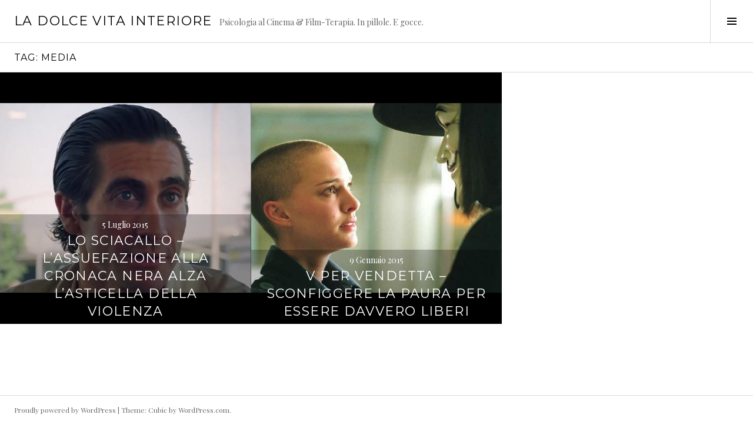

--- FILE ---
content_type: text/html; charset=UTF-8
request_url: https://www.ladolcevitainteriore.it/tag/media/
body_size: 6144
content:
<!DOCTYPE html>
<html lang="it-IT">
<head>
<meta charset="UTF-8">
<meta name="viewport" content="width=device-width, initial-scale=1">
<link rel="profile" href="http://gmpg.org/xfn/11">
<link rel="pingback" href="https://www.ladolcevitainteriore.it/xmlrpc.php">

<meta name='robots' content='index, follow, max-image-preview:large, max-snippet:-1, max-video-preview:-1' />

	<!-- This site is optimized with the Yoast SEO plugin v19.14 - https://yoast.com/wordpress/plugins/seo/ -->
	<title>media Archivi - La Dolce Vita Interiore</title>
	<link rel="canonical" href="https://www.ladolcevitainteriore.it/tag/media/" />
	<meta property="og:locale" content="it_IT" />
	<meta property="og:type" content="article" />
	<meta property="og:title" content="media Archivi - La Dolce Vita Interiore" />
	<meta property="og:url" content="https://www.ladolcevitainteriore.it/tag/media/" />
	<meta property="og:site_name" content="La Dolce Vita Interiore" />
	<meta name="twitter:card" content="summary_large_image" />
	<script type="application/ld+json" class="yoast-schema-graph">{"@context":"https://schema.org","@graph":[{"@type":"CollectionPage","@id":"https://www.ladolcevitainteriore.it/tag/media/","url":"https://www.ladolcevitainteriore.it/tag/media/","name":"media Archivi - La Dolce Vita Interiore","isPartOf":{"@id":"https://www.ladolcevitainteriore.it/#website"},"breadcrumb":{"@id":"https://www.ladolcevitainteriore.it/tag/media/#breadcrumb"},"inLanguage":"it-IT"},{"@type":"BreadcrumbList","@id":"https://www.ladolcevitainteriore.it/tag/media/#breadcrumb","itemListElement":[{"@type":"ListItem","position":1,"name":"Home","item":"https://www.ladolcevitainteriore.it/"},{"@type":"ListItem","position":2,"name":"media"}]},{"@type":"WebSite","@id":"https://www.ladolcevitainteriore.it/#website","url":"https://www.ladolcevitainteriore.it/","name":"La Dolce Vita Interiore","description":"Psicologia al Cinema &amp; Film-Terapia. In pillole. E gocce.","potentialAction":[{"@type":"SearchAction","target":{"@type":"EntryPoint","urlTemplate":"https://www.ladolcevitainteriore.it/?s={search_term_string}"},"query-input":"required name=search_term_string"}],"inLanguage":"it-IT"}]}</script>
	<!-- / Yoast SEO plugin. -->


<link rel='dns-prefetch' href='//fonts.googleapis.com' />
<link rel="alternate" type="application/rss+xml" title="La Dolce Vita Interiore &raquo; Feed" href="https://www.ladolcevitainteriore.it/feed/" />
<link rel="alternate" type="application/rss+xml" title="La Dolce Vita Interiore &raquo; Feed dei commenti" href="https://www.ladolcevitainteriore.it/comments/feed/" />
<link rel="alternate" type="application/rss+xml" title="La Dolce Vita Interiore &raquo; media Feed del tag" href="https://www.ladolcevitainteriore.it/tag/media/feed/" />
<script type="text/javascript">
window._wpemojiSettings = {"baseUrl":"https:\/\/s.w.org\/images\/core\/emoji\/14.0.0\/72x72\/","ext":".png","svgUrl":"https:\/\/s.w.org\/images\/core\/emoji\/14.0.0\/svg\/","svgExt":".svg","source":{"concatemoji":"https:\/\/www.ladolcevitainteriore.it\/wp-includes\/js\/wp-emoji-release.min.js?ver=6.1.9"}};
/*! This file is auto-generated */
!function(e,a,t){var n,r,o,i=a.createElement("canvas"),p=i.getContext&&i.getContext("2d");function s(e,t){var a=String.fromCharCode,e=(p.clearRect(0,0,i.width,i.height),p.fillText(a.apply(this,e),0,0),i.toDataURL());return p.clearRect(0,0,i.width,i.height),p.fillText(a.apply(this,t),0,0),e===i.toDataURL()}function c(e){var t=a.createElement("script");t.src=e,t.defer=t.type="text/javascript",a.getElementsByTagName("head")[0].appendChild(t)}for(o=Array("flag","emoji"),t.supports={everything:!0,everythingExceptFlag:!0},r=0;r<o.length;r++)t.supports[o[r]]=function(e){if(p&&p.fillText)switch(p.textBaseline="top",p.font="600 32px Arial",e){case"flag":return s([127987,65039,8205,9895,65039],[127987,65039,8203,9895,65039])?!1:!s([55356,56826,55356,56819],[55356,56826,8203,55356,56819])&&!s([55356,57332,56128,56423,56128,56418,56128,56421,56128,56430,56128,56423,56128,56447],[55356,57332,8203,56128,56423,8203,56128,56418,8203,56128,56421,8203,56128,56430,8203,56128,56423,8203,56128,56447]);case"emoji":return!s([129777,127995,8205,129778,127999],[129777,127995,8203,129778,127999])}return!1}(o[r]),t.supports.everything=t.supports.everything&&t.supports[o[r]],"flag"!==o[r]&&(t.supports.everythingExceptFlag=t.supports.everythingExceptFlag&&t.supports[o[r]]);t.supports.everythingExceptFlag=t.supports.everythingExceptFlag&&!t.supports.flag,t.DOMReady=!1,t.readyCallback=function(){t.DOMReady=!0},t.supports.everything||(n=function(){t.readyCallback()},a.addEventListener?(a.addEventListener("DOMContentLoaded",n,!1),e.addEventListener("load",n,!1)):(e.attachEvent("onload",n),a.attachEvent("onreadystatechange",function(){"complete"===a.readyState&&t.readyCallback()})),(e=t.source||{}).concatemoji?c(e.concatemoji):e.wpemoji&&e.twemoji&&(c(e.twemoji),c(e.wpemoji)))}(window,document,window._wpemojiSettings);
</script>
<style type="text/css">
img.wp-smiley,
img.emoji {
	display: inline !important;
	border: none !important;
	box-shadow: none !important;
	height: 1em !important;
	width: 1em !important;
	margin: 0 0.07em !important;
	vertical-align: -0.1em !important;
	background: none !important;
	padding: 0 !important;
}
</style>
	<link rel='stylesheet' id='wp-block-library-css' href='https://www.ladolcevitainteriore.it/wp-includes/css/dist/block-library/style.min.css?ver=6.1.9' type='text/css' media='all' />
<link rel='stylesheet' id='classic-theme-styles-css' href='https://www.ladolcevitainteriore.it/wp-includes/css/classic-themes.min.css?ver=1' type='text/css' media='all' />
<style id='global-styles-inline-css' type='text/css'>
body{--wp--preset--color--black: #000000;--wp--preset--color--cyan-bluish-gray: #abb8c3;--wp--preset--color--white: #ffffff;--wp--preset--color--pale-pink: #f78da7;--wp--preset--color--vivid-red: #cf2e2e;--wp--preset--color--luminous-vivid-orange: #ff6900;--wp--preset--color--luminous-vivid-amber: #fcb900;--wp--preset--color--light-green-cyan: #7bdcb5;--wp--preset--color--vivid-green-cyan: #00d084;--wp--preset--color--pale-cyan-blue: #8ed1fc;--wp--preset--color--vivid-cyan-blue: #0693e3;--wp--preset--color--vivid-purple: #9b51e0;--wp--preset--gradient--vivid-cyan-blue-to-vivid-purple: linear-gradient(135deg,rgba(6,147,227,1) 0%,rgb(155,81,224) 100%);--wp--preset--gradient--light-green-cyan-to-vivid-green-cyan: linear-gradient(135deg,rgb(122,220,180) 0%,rgb(0,208,130) 100%);--wp--preset--gradient--luminous-vivid-amber-to-luminous-vivid-orange: linear-gradient(135deg,rgba(252,185,0,1) 0%,rgba(255,105,0,1) 100%);--wp--preset--gradient--luminous-vivid-orange-to-vivid-red: linear-gradient(135deg,rgba(255,105,0,1) 0%,rgb(207,46,46) 100%);--wp--preset--gradient--very-light-gray-to-cyan-bluish-gray: linear-gradient(135deg,rgb(238,238,238) 0%,rgb(169,184,195) 100%);--wp--preset--gradient--cool-to-warm-spectrum: linear-gradient(135deg,rgb(74,234,220) 0%,rgb(151,120,209) 20%,rgb(207,42,186) 40%,rgb(238,44,130) 60%,rgb(251,105,98) 80%,rgb(254,248,76) 100%);--wp--preset--gradient--blush-light-purple: linear-gradient(135deg,rgb(255,206,236) 0%,rgb(152,150,240) 100%);--wp--preset--gradient--blush-bordeaux: linear-gradient(135deg,rgb(254,205,165) 0%,rgb(254,45,45) 50%,rgb(107,0,62) 100%);--wp--preset--gradient--luminous-dusk: linear-gradient(135deg,rgb(255,203,112) 0%,rgb(199,81,192) 50%,rgb(65,88,208) 100%);--wp--preset--gradient--pale-ocean: linear-gradient(135deg,rgb(255,245,203) 0%,rgb(182,227,212) 50%,rgb(51,167,181) 100%);--wp--preset--gradient--electric-grass: linear-gradient(135deg,rgb(202,248,128) 0%,rgb(113,206,126) 100%);--wp--preset--gradient--midnight: linear-gradient(135deg,rgb(2,3,129) 0%,rgb(40,116,252) 100%);--wp--preset--duotone--dark-grayscale: url('#wp-duotone-dark-grayscale');--wp--preset--duotone--grayscale: url('#wp-duotone-grayscale');--wp--preset--duotone--purple-yellow: url('#wp-duotone-purple-yellow');--wp--preset--duotone--blue-red: url('#wp-duotone-blue-red');--wp--preset--duotone--midnight: url('#wp-duotone-midnight');--wp--preset--duotone--magenta-yellow: url('#wp-duotone-magenta-yellow');--wp--preset--duotone--purple-green: url('#wp-duotone-purple-green');--wp--preset--duotone--blue-orange: url('#wp-duotone-blue-orange');--wp--preset--font-size--small: 13px;--wp--preset--font-size--medium: 20px;--wp--preset--font-size--large: 36px;--wp--preset--font-size--x-large: 42px;--wp--preset--spacing--20: 0.44rem;--wp--preset--spacing--30: 0.67rem;--wp--preset--spacing--40: 1rem;--wp--preset--spacing--50: 1.5rem;--wp--preset--spacing--60: 2.25rem;--wp--preset--spacing--70: 3.38rem;--wp--preset--spacing--80: 5.06rem;}:where(.is-layout-flex){gap: 0.5em;}body .is-layout-flow > .alignleft{float: left;margin-inline-start: 0;margin-inline-end: 2em;}body .is-layout-flow > .alignright{float: right;margin-inline-start: 2em;margin-inline-end: 0;}body .is-layout-flow > .aligncenter{margin-left: auto !important;margin-right: auto !important;}body .is-layout-constrained > .alignleft{float: left;margin-inline-start: 0;margin-inline-end: 2em;}body .is-layout-constrained > .alignright{float: right;margin-inline-start: 2em;margin-inline-end: 0;}body .is-layout-constrained > .aligncenter{margin-left: auto !important;margin-right: auto !important;}body .is-layout-constrained > :where(:not(.alignleft):not(.alignright):not(.alignfull)){max-width: var(--wp--style--global--content-size);margin-left: auto !important;margin-right: auto !important;}body .is-layout-constrained > .alignwide{max-width: var(--wp--style--global--wide-size);}body .is-layout-flex{display: flex;}body .is-layout-flex{flex-wrap: wrap;align-items: center;}body .is-layout-flex > *{margin: 0;}:where(.wp-block-columns.is-layout-flex){gap: 2em;}.has-black-color{color: var(--wp--preset--color--black) !important;}.has-cyan-bluish-gray-color{color: var(--wp--preset--color--cyan-bluish-gray) !important;}.has-white-color{color: var(--wp--preset--color--white) !important;}.has-pale-pink-color{color: var(--wp--preset--color--pale-pink) !important;}.has-vivid-red-color{color: var(--wp--preset--color--vivid-red) !important;}.has-luminous-vivid-orange-color{color: var(--wp--preset--color--luminous-vivid-orange) !important;}.has-luminous-vivid-amber-color{color: var(--wp--preset--color--luminous-vivid-amber) !important;}.has-light-green-cyan-color{color: var(--wp--preset--color--light-green-cyan) !important;}.has-vivid-green-cyan-color{color: var(--wp--preset--color--vivid-green-cyan) !important;}.has-pale-cyan-blue-color{color: var(--wp--preset--color--pale-cyan-blue) !important;}.has-vivid-cyan-blue-color{color: var(--wp--preset--color--vivid-cyan-blue) !important;}.has-vivid-purple-color{color: var(--wp--preset--color--vivid-purple) !important;}.has-black-background-color{background-color: var(--wp--preset--color--black) !important;}.has-cyan-bluish-gray-background-color{background-color: var(--wp--preset--color--cyan-bluish-gray) !important;}.has-white-background-color{background-color: var(--wp--preset--color--white) !important;}.has-pale-pink-background-color{background-color: var(--wp--preset--color--pale-pink) !important;}.has-vivid-red-background-color{background-color: var(--wp--preset--color--vivid-red) !important;}.has-luminous-vivid-orange-background-color{background-color: var(--wp--preset--color--luminous-vivid-orange) !important;}.has-luminous-vivid-amber-background-color{background-color: var(--wp--preset--color--luminous-vivid-amber) !important;}.has-light-green-cyan-background-color{background-color: var(--wp--preset--color--light-green-cyan) !important;}.has-vivid-green-cyan-background-color{background-color: var(--wp--preset--color--vivid-green-cyan) !important;}.has-pale-cyan-blue-background-color{background-color: var(--wp--preset--color--pale-cyan-blue) !important;}.has-vivid-cyan-blue-background-color{background-color: var(--wp--preset--color--vivid-cyan-blue) !important;}.has-vivid-purple-background-color{background-color: var(--wp--preset--color--vivid-purple) !important;}.has-black-border-color{border-color: var(--wp--preset--color--black) !important;}.has-cyan-bluish-gray-border-color{border-color: var(--wp--preset--color--cyan-bluish-gray) !important;}.has-white-border-color{border-color: var(--wp--preset--color--white) !important;}.has-pale-pink-border-color{border-color: var(--wp--preset--color--pale-pink) !important;}.has-vivid-red-border-color{border-color: var(--wp--preset--color--vivid-red) !important;}.has-luminous-vivid-orange-border-color{border-color: var(--wp--preset--color--luminous-vivid-orange) !important;}.has-luminous-vivid-amber-border-color{border-color: var(--wp--preset--color--luminous-vivid-amber) !important;}.has-light-green-cyan-border-color{border-color: var(--wp--preset--color--light-green-cyan) !important;}.has-vivid-green-cyan-border-color{border-color: var(--wp--preset--color--vivid-green-cyan) !important;}.has-pale-cyan-blue-border-color{border-color: var(--wp--preset--color--pale-cyan-blue) !important;}.has-vivid-cyan-blue-border-color{border-color: var(--wp--preset--color--vivid-cyan-blue) !important;}.has-vivid-purple-border-color{border-color: var(--wp--preset--color--vivid-purple) !important;}.has-vivid-cyan-blue-to-vivid-purple-gradient-background{background: var(--wp--preset--gradient--vivid-cyan-blue-to-vivid-purple) !important;}.has-light-green-cyan-to-vivid-green-cyan-gradient-background{background: var(--wp--preset--gradient--light-green-cyan-to-vivid-green-cyan) !important;}.has-luminous-vivid-amber-to-luminous-vivid-orange-gradient-background{background: var(--wp--preset--gradient--luminous-vivid-amber-to-luminous-vivid-orange) !important;}.has-luminous-vivid-orange-to-vivid-red-gradient-background{background: var(--wp--preset--gradient--luminous-vivid-orange-to-vivid-red) !important;}.has-very-light-gray-to-cyan-bluish-gray-gradient-background{background: var(--wp--preset--gradient--very-light-gray-to-cyan-bluish-gray) !important;}.has-cool-to-warm-spectrum-gradient-background{background: var(--wp--preset--gradient--cool-to-warm-spectrum) !important;}.has-blush-light-purple-gradient-background{background: var(--wp--preset--gradient--blush-light-purple) !important;}.has-blush-bordeaux-gradient-background{background: var(--wp--preset--gradient--blush-bordeaux) !important;}.has-luminous-dusk-gradient-background{background: var(--wp--preset--gradient--luminous-dusk) !important;}.has-pale-ocean-gradient-background{background: var(--wp--preset--gradient--pale-ocean) !important;}.has-electric-grass-gradient-background{background: var(--wp--preset--gradient--electric-grass) !important;}.has-midnight-gradient-background{background: var(--wp--preset--gradient--midnight) !important;}.has-small-font-size{font-size: var(--wp--preset--font-size--small) !important;}.has-medium-font-size{font-size: var(--wp--preset--font-size--medium) !important;}.has-large-font-size{font-size: var(--wp--preset--font-size--large) !important;}.has-x-large-font-size{font-size: var(--wp--preset--font-size--x-large) !important;}
.wp-block-navigation a:where(:not(.wp-element-button)){color: inherit;}
:where(.wp-block-columns.is-layout-flex){gap: 2em;}
.wp-block-pullquote{font-size: 1.5em;line-height: 1.6;}
</style>
<link rel='stylesheet' id='titan-adminbar-styles-css' href='https://www.ladolcevitainteriore.it/wp-content/plugins/anti-spam/assets/css/admin-bar.css?ver=7.3.4' type='text/css' media='all' />
<link rel='stylesheet' id='genericons-css' href='https://www.ladolcevitainteriore.it/wp-content/themes/boardwalk/genericons/genericons.css?ver=3.3' type='text/css' media='all' />
<link rel='stylesheet' id='boardwalk-source-code-pro-css' href='https://fonts.googleapis.com/css?family=Source+Code+Pro%3A400%2C700&#038;subset=latin%2Clatin-ext&#038;ver=6.1.9' type='text/css' media='all' />
<link rel='stylesheet' id='cubic-montserrat-css' href='https://fonts.googleapis.com/css?family=Montserrat%3A400%2C700' type='text/css' media='all' />
<link rel='stylesheet' id='cubic-playfair-display-css' href='https://fonts.googleapis.com/css?family=Playfair+Display%3A400%2C700%2C400italic%2C700italic&#038;subset=latin%2Clatin-ext' type='text/css' media='all' />
<link rel='stylesheet' id='cubic-parent-style-css' href='https://www.ladolcevitainteriore.it/wp-content/themes/boardwalk/style.css?ver=6.1.9' type='text/css' media='all' />
<link rel='stylesheet' id='boardwalk-style-css' href='https://www.ladolcevitainteriore.it/wp-content/themes/cubic/style.css?ver=6.1.9' type='text/css' media='all' />
<script type='text/javascript' src='https://www.ladolcevitainteriore.it/wp-includes/js/jquery/jquery.min.js?ver=3.6.1' id='jquery-core-js'></script>
<script type='text/javascript' src='https://www.ladolcevitainteriore.it/wp-includes/js/jquery/jquery-migrate.min.js?ver=3.3.2' id='jquery-migrate-js'></script>
<link rel="https://api.w.org/" href="https://www.ladolcevitainteriore.it/wp-json/" /><link rel="alternate" type="application/json" href="https://www.ladolcevitainteriore.it/wp-json/wp/v2/tags/666" /><link rel="EditURI" type="application/rsd+xml" title="RSD" href="https://www.ladolcevitainteriore.it/xmlrpc.php?rsd" />
<link rel="wlwmanifest" type="application/wlwmanifest+xml" href="https://www.ladolcevitainteriore.it/wp-includes/wlwmanifest.xml" />
<meta name="generator" content="WordPress 6.1.9" />
<link rel="icon" href="https://www.ladolcevitainteriore.it/wp-content/uploads/2016/07/cropped-ico_dolcevita-32x32.png" sizes="32x32" />
<link rel="icon" href="https://www.ladolcevitainteriore.it/wp-content/uploads/2016/07/cropped-ico_dolcevita-192x192.png" sizes="192x192" />
<link rel="apple-touch-icon" href="https://www.ladolcevitainteriore.it/wp-content/uploads/2016/07/cropped-ico_dolcevita-180x180.png" />
<meta name="msapplication-TileImage" content="https://www.ladolcevitainteriore.it/wp-content/uploads/2016/07/cropped-ico_dolcevita-270x270.png" />
</head>

<body class="archive tag tag-media tag-666 has-sidebar">
<div id="page" class="hfeed site">
	<a class="skip-link screen-reader-text" href="#content">Vai al contenuto</a>

	<header id="masthead" class="site-header" role="banner">
		<div class="site-branding">
						<div class="clear">
				<h1 class="site-title"><a href="https://www.ladolcevitainteriore.it/" rel="home">La Dolce Vita Interiore</a></h1>
				<h2 class="site-description">Psicologia al Cinema &amp; Film-Terapia. In pillole. E gocce.</h2>
			</div>
		</div><!-- .site-branding -->
					<button class="sidebar-toggle" aria-expanded="false" ><span class="screen-reader-text">Toggle Sidebar</span></button>
			</header><!-- #masthead -->

	<div id="content" class="site-content">

	<section id="primary" class="content-area">
		<main id="main" class="site-main" role="main">

		
			<header class="page-header">
				<h1 class="page-title">Tag: <span>media</span></h1>			</header><!-- .page-header -->

						
				
<article id="post-1197" class="post-1197 post type-post status-publish format-standard hentry category-cinema category-psicologia category-sociologia tag-aggressivita tag-bill-paxton tag-cinema tag-coach tag-coaching tag-consapevolezza tag-counseling tag-counselor tag-deontologia tag-dissociazione tag-esame-di-realta tag-esperienza tag-etica tag-fiducia tag-film tag-generosita tag-giornalismo tag-jake-gyllenhaal tag-lo-sciacallo-the-nightcrawler tag-manipolazione tag-media tag-morbosita tag-paura tag-psicologia tag-psicosi tag-recensione tag-rene-russo tag-saggezza tag-sociopatia tag-speranza tag-telegiornali tag-tolleranza tag-trainer tag-trasformazione tag-tv tag-violenza has-post-thumbnail">
			<div class="entry-thumbnail">
			<img width="570" height="430" src="https://www.ladolcevitainteriore.it/wp-content/uploads/2020/07/Lo-sciacallo.jpg" class="attachment-boardwalk-featured-image size-boardwalk-featured-image" alt="Lo sciacallo" decoding="async" loading="lazy" srcset="https://www.ladolcevitainteriore.it/wp-content/uploads/2020/07/Lo-sciacallo.jpg 570w, https://www.ladolcevitainteriore.it/wp-content/uploads/2020/07/Lo-sciacallo-300x226.jpg 300w, https://www.ladolcevitainteriore.it/wp-content/uploads/2020/07/Lo-sciacallo-127x96.jpg 127w" sizes="(max-width: 570px) 100vw, 570px" />		</div><!-- .entry-thumbnail -->
	
	<header class="entry-header">
					<div class="entry-meta">
				<span class="posted-on"><a href="https://www.ladolcevitainteriore.it/lo-sciacallo-psicologia/" rel="bookmark"><time class="entry-date published" datetime="2015-07-05T09:00:33+02:00">5 Luglio 2015</time><time class="updated" datetime="2015-08-27T10:07:46+02:00">27 Agosto 2015</time></a></span>			</div><!-- .entry-meta -->
				<h1 class="entry-title"><a href="https://www.ladolcevitainteriore.it/lo-sciacallo-psicologia/" rel="bookmark">Lo sciacallo &#8211; L&#8217;assuefazione alla cronaca nera alza l&#8217;asticella della violenza</a></h1>	</header><!-- .entry-header -->

	<a href="https://www.ladolcevitainteriore.it/lo-sciacallo-psicologia/" class="entry-link"><span class="screen-reader-text">Continua a leggere <span class="meta-nav">&rarr;</span></span></a>
</article><!-- #post-## -->

			
				
<article id="post-63" class="post-63 post type-post status-publish format-standard hentry category-cinecomic category-cinema category-psicologia tag-alan-moore tag-cambiamento tag-cinema tag-cittadinanza tag-consapevolezza tag-film tag-fumetto tag-fuoco tag-guy-fawkes tag-hugo-weaving tag-indipendenza tag-liberta tag-media tag-natalie-portman tag-paura tag-paura-di-morire tag-percorso-iniziatico tag-politica tag-psicologia tag-recensione tag-resurrezione tag-trasformazione tag-v-per-vendetta has-post-thumbnail">
			<div class="entry-thumbnail">
			<img width="570" height="430" src="https://www.ladolcevitainteriore.it/wp-content/uploads/2015/03/v-per-vendetta1.jpg" class="attachment-boardwalk-featured-image size-boardwalk-featured-image" alt="" decoding="async" loading="lazy" srcset="https://www.ladolcevitainteriore.it/wp-content/uploads/2015/03/v-per-vendetta1.jpg 570w, https://www.ladolcevitainteriore.it/wp-content/uploads/2015/03/v-per-vendetta1-300x226.jpg 300w, https://www.ladolcevitainteriore.it/wp-content/uploads/2015/03/v-per-vendetta1-127x96.jpg 127w" sizes="(max-width: 570px) 100vw, 570px" />		</div><!-- .entry-thumbnail -->
	
	<header class="entry-header">
					<div class="entry-meta">
				<span class="posted-on"><a href="https://www.ladolcevitainteriore.it/v-per-vendetta-psicologia/" rel="bookmark"><time class="entry-date published" datetime="2015-01-09T08:00:01+01:00">9 Gennaio 2015</time><time class="updated" datetime="2016-05-06T16:07:53+02:00">6 Maggio 2016</time></a></span>			</div><!-- .entry-meta -->
				<h1 class="entry-title"><a href="https://www.ladolcevitainteriore.it/v-per-vendetta-psicologia/" rel="bookmark">V per Vendetta &#8211; Sconfiggere la paura per essere davvero liberi</a></h1>	</header><!-- .entry-header -->

	<a href="https://www.ladolcevitainteriore.it/v-per-vendetta-psicologia/" class="entry-link"><span class="screen-reader-text">Continua a leggere <span class="meta-nav">&rarr;</span></span></a>
</article><!-- #post-## -->

			
			
		
		</main><!-- #main -->
	</section><!-- #primary -->


<div id="sidebar" class="sidebar" aria-hidden="true">
	<div class="sidebar-content">
		
				<div id="secondary" class="widget-area" role="complementary">
			<aside id="pages-2" class="widget widget_pages"><h1 class="widget-title">La dolce vita interiore</h1>
			<ul>
				<li class="page_item page-item-5"><a href="https://www.ladolcevitainteriore.it/la-dolce-vita-interiore-psicologia-cinema/">About</a></li>
<li class="page_item page-item-2"><a href="https://www.ladolcevitainteriore.it/cookie/">Cookie Policy</a></li>
<li class="page_item page-item-2435"><a href="https://www.ladolcevitainteriore.it/privacy-policy/">Privacy Policy</a></li>
			</ul>

			</aside>
		<aside id="recent-posts-2" class="widget widget_recent_entries">
		<h1 class="widget-title">Articoli recenti</h1>
		<ul>
											<li>
					<a href="https://www.ladolcevitainteriore.it/10-citazioni-cinematografiche-sullamore/">10 citazioni cinematografiche sull&#8217;Amore</a>
									</li>
											<li>
					<a href="https://www.ladolcevitainteriore.it/lattimo-fuggente-psicologia/">L&#8217;attimo fuggente &#8211; L&#8217;ispirazione che rende straordinaria la vita</a>
									</li>
											<li>
					<a href="https://www.ladolcevitainteriore.it/il-drago-invisibile-psicologia/">Il drago invisibile &#8211; Il rapporto tra l&#8217;adulto e il mondo magico del bambino</a>
									</li>
											<li>
					<a href="https://www.ladolcevitainteriore.it/suicide-squad-psicologia/">Suicide Squad &#8211; Il confine sempre più sfumato tra buoni e cattivi</a>
									</li>
											<li>
					<a href="https://www.ladolcevitainteriore.it/pokemon-psicologia/">Pokémon &#8211; Le creature immaginarie che mitigano la nostra aggressività</a>
									</li>
					</ul>

		</aside><aside id="archives-2" class="widget widget_archive"><h1 class="widget-title">Archivi</h1>
			<ul>
					<li><a href='https://www.ladolcevitainteriore.it/2016/12/'>Dicembre 2016</a></li>
	<li><a href='https://www.ladolcevitainteriore.it/2016/11/'>Novembre 2016</a></li>
	<li><a href='https://www.ladolcevitainteriore.it/2016/09/'>Settembre 2016</a></li>
	<li><a href='https://www.ladolcevitainteriore.it/2016/08/'>Agosto 2016</a></li>
	<li><a href='https://www.ladolcevitainteriore.it/2016/07/'>Luglio 2016</a></li>
	<li><a href='https://www.ladolcevitainteriore.it/2016/06/'>Giugno 2016</a></li>
	<li><a href='https://www.ladolcevitainteriore.it/2016/05/'>Maggio 2016</a></li>
	<li><a href='https://www.ladolcevitainteriore.it/2016/04/'>Aprile 2016</a></li>
	<li><a href='https://www.ladolcevitainteriore.it/2016/03/'>Marzo 2016</a></li>
	<li><a href='https://www.ladolcevitainteriore.it/2016/02/'>Febbraio 2016</a></li>
	<li><a href='https://www.ladolcevitainteriore.it/2016/01/'>Gennaio 2016</a></li>
	<li><a href='https://www.ladolcevitainteriore.it/2015/12/'>Dicembre 2015</a></li>
	<li><a href='https://www.ladolcevitainteriore.it/2015/11/'>Novembre 2015</a></li>
	<li><a href='https://www.ladolcevitainteriore.it/2015/10/'>Ottobre 2015</a></li>
	<li><a href='https://www.ladolcevitainteriore.it/2015/09/'>Settembre 2015</a></li>
	<li><a href='https://www.ladolcevitainteriore.it/2015/08/'>Agosto 2015</a></li>
	<li><a href='https://www.ladolcevitainteriore.it/2015/07/'>Luglio 2015</a></li>
	<li><a href='https://www.ladolcevitainteriore.it/2015/06/'>Giugno 2015</a></li>
	<li><a href='https://www.ladolcevitainteriore.it/2015/05/'>Maggio 2015</a></li>
	<li><a href='https://www.ladolcevitainteriore.it/2015/04/'>Aprile 2015</a></li>
	<li><a href='https://www.ladolcevitainteriore.it/2015/03/'>Marzo 2015</a></li>
	<li><a href='https://www.ladolcevitainteriore.it/2015/02/'>Febbraio 2015</a></li>
	<li><a href='https://www.ladolcevitainteriore.it/2015/01/'>Gennaio 2015</a></li>
			</ul>

			</aside><aside id="categories-2" class="widget widget_categories"><h1 class="widget-title">Categorie</h1>
			<ul>
					<li class="cat-item cat-item-2"><a href="https://www.ladolcevitainteriore.it/category/cartoni-animati/">cartoni animati</a>
</li>
	<li class="cat-item cat-item-652"><a href="https://www.ladolcevitainteriore.it/category/cinecomic/">cinecomic</a>
</li>
	<li class="cat-item cat-item-3"><a href="https://www.ladolcevitainteriore.it/category/cinema/">cinema</a>
</li>
	<li class="cat-item cat-item-4"><a href="https://www.ladolcevitainteriore.it/category/citazioni/">citazioni</a>
</li>
	<li class="cat-item cat-item-5"><a href="https://www.ladolcevitainteriore.it/category/psicologia/">psicologia</a>
</li>
	<li class="cat-item cat-item-6"><a href="https://www.ladolcevitainteriore.it/category/sociologia/">sociologia</a>
</li>
			</ul>

			</aside>		</div><!-- #secondary -->
			</div><!-- .sidebar-content -->
</div><!-- #sidebar -->

	</div><!-- #content -->

	<footer id="colophon" class="site-footer" role="contentinfo">
				<div class="site-info">
			<a href="http://wordpress.org/">Proudly powered by WordPress</a>
			<span class="sep"> | </span>
			Theme: Cubic by <a href="http://wordpress.com/themes/cubic/" rel="designer">WordPress.com</a>.		</div><!-- .site-info -->
	</footer><!-- #colophon -->
</div><!-- #page -->

<script type='text/javascript' src='https://www.ladolcevitainteriore.it/wp-content/themes/boardwalk/js/pace.js?ver=1.0.0' id='boardwalk-pace-js'></script>
<script type='text/javascript' src='https://www.ladolcevitainteriore.it/wp-content/themes/boardwalk/js/skip-link-focus-fix.js?ver=20130115' id='boardwalk-skip-link-focus-fix-js'></script>
<script type='text/javascript' src='https://www.ladolcevitainteriore.it/wp-content/themes/boardwalk/js/colors.js?ver=20141222' id='boardwalk-colors-js'></script>
<script type='text/javascript' src='https://www.ladolcevitainteriore.it/wp-content/themes/cubic/js/hentry.js?ver=20150113' id='cubic-hentry-js'></script>
<script type='text/javascript' src='https://www.ladolcevitainteriore.it/wp-content/themes/cubic/js/cubic.js?ver=20150113' id='cubic-script-js'></script>

</body>
</html>